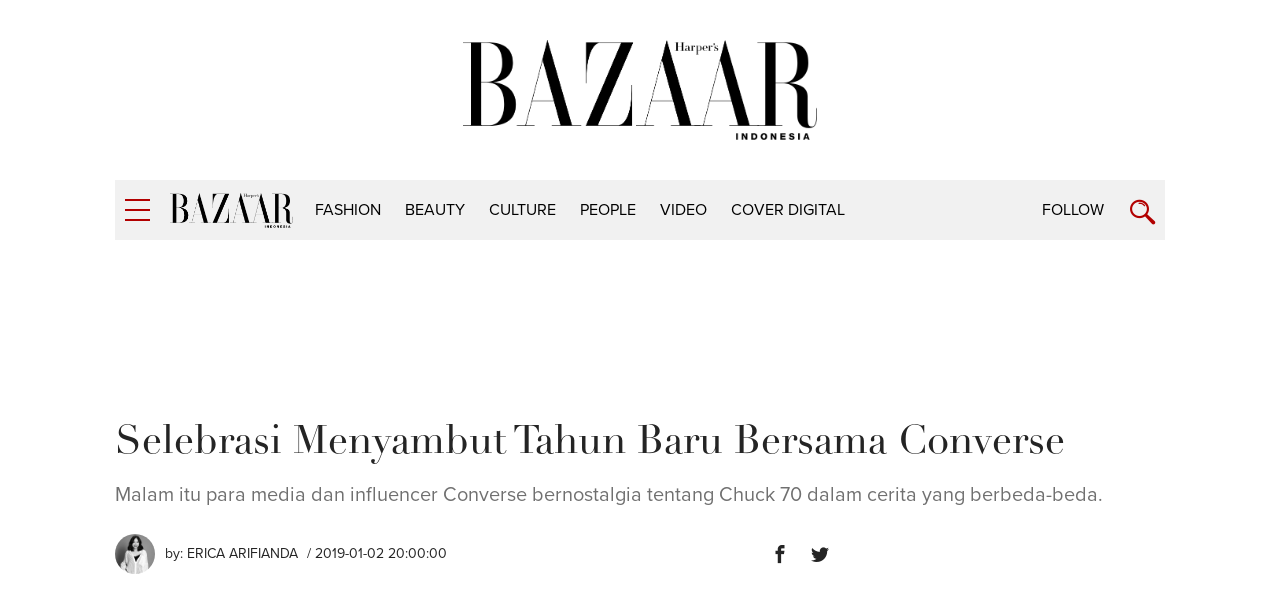

--- FILE ---
content_type: text/html; charset=UTF-8
request_url: https://harpersbazaar.co.id/articles/read/1/2019/6263/selebrasi-menyambut-tahun-baru-bersama-converse
body_size: 9559
content:
<!DOCTYPE html>
<html lang="en">
    <head itemscope itemtype="https://schema.org/WebSite">
		<script type="e57e73df766cb7f116a34a2e-text/javascript">
		    window.dataLayer = window.dataLayer || [];
		    window.dataLayer.push({
              'event' : 'article_page',
		      'author' : 'Erica Arifianda',
              'title' : 'Selebrasi Menyambut Tahun Baru Bersama Converse',
              'content_id':'6263',
		      'channel' : 'fashion',
			  'publish_date':'2019-01-02 20:00:00',
              'pubyear':'2019',
              'pubmonth':'01',
              'pubdate':'02'
		    });
		</script>
        <script type="e57e73df766cb7f116a34a2e-text/javascript">
        	(function(w,d,s,l,i){w[l]=w[l]||[];w[l].push({'gtm.start':
		  new Date().getTime(),event:'gtm.js'});var f=d.getElementsByTagName(s)[0],
		  j=d.createElement(s),dl=l!='dataLayer'?'&l='+l:'';j.async=true;j.src=
		  'https://www.googletagmanager.com/gtm.js?id='+i+dl;f.parentNode.insertBefore(j,f);
		  })(window,document,'script','dataLayer','GTM-K9B6PWP');
		</script>
		<link href="//securepubads.g.doubleclick.net" rel="dns-prefetch">
		<link href="//tpc.googlesyndication.com" rel="dns-prefetch">
		<link href="//cm.g.doubleclick.net" rel="dns-prefetch">
		<link href="//s0.2mdn.net" rel="dns-prefetch">
		<link href="//harpersbazaar.co.id" rel="dns-prefetch">
		<link href="//connect.facebook.net" rel="preconnect">
		<link href="//code.jquery.com" rel="dns-prefetch">
		<link href="//csi.gstatic.com" rel="dns-prefetch">
		<link href="//hbs.ph.affinity.com" rel="dns-prefetch">
		<link href="//search.spotxchange.com" rel="dns-prefetch">
		<link href="//cdn4-hbs.affinitymatrix.com" rel="dns-prefetch">
		<link href="//twitter.com" rel="dns-prefetch">
		<link href="//img.youtube.com" rel="dns-prefetch">
		<link href="//cdn.spotxcdn.com" rel="dns-prefetch">
		<link href="//sb.scorecardresearch.com" rel="dns-prefetch">
		<link href="//typekit.net" rel="dns-prefetch">
		<link href="//videos.harpersbazaar.co.id" rel="dns-prefetch">
		<link href="//images.harpersbazaar.co.id" rel="dns-prefetch">
        <meta charset="utf-8">
        <meta http-equiv="X-UA-Compatible" content="IE=edge,chrome=1">
        <meta name="viewport" content="width=device-width">
		<script type="e57e73df766cb7f116a34a2e-text/javascript" src="https://xhr.invl.co/magic/33995/auto.js"></script>
        <title itemprop="name">Selebrasi Menyambut Tahun Baru Bersama Converse</title>
        <!--<link rel="dns-prefetch" href="twitter.com">-->
        <meta itemprop="description" name="description" content="Malam itu para media dan influencer Converse bernostalgia tentang Chuck 70 dalam cerita yang berbeda-beda.">
		<meta name="csrf-token" content="gtIk56ZPlO8zRjOWslFXPIbiyu7cM86ikPuiZuKJ" />
        <meta name="author" content="Harper's Bazaar Indonesia">
        <meta name="google-site-verification" content="Dkk0y7kvHcIL3Ba3asEVR3VaAOWOXR_b4Q_r-deT_os" />
			
			
			<meta name='impact-site-verification' value='d08934d7-119a-4f29-8382-69fc6e53bb06'>

		<meta name="robots" content="index,follow"/>
		<meta name="googlebot-news" content="index,follow"/>
		<meta name="googlebot" content="index,follow"/>

		<link rel="amphtml" href="https://harpersbazaar.co.id/amp/articles/read/1/2019/6263/selebrasi-menyambut-tahun-baru-bersama-converse">
		<link rel="canonical" href="https://harpersbazaar.co.id/articles/read/1/2019/6263/selebrasi-menyambut-tahun-baru-bersama-converse" itemprop="url"/>
        <meta name="robots" content="max-image-preview:large">
		<link rel="shortcut icon" href="https://harpersbazaar.co.id/assets/images/favicon.ico">
		<!-- facebook -->
		<meta property="og:url" content="https://harpersbazaar.co.id/articles/read/1/2019/6263/selebrasi-menyambut-tahun-baru-bersama-converse" />
		<meta property="og:site_name" content="harpersbazaar.co.id" />
		<meta property="og:title" content="Selebrasi Menyambut Tahun Baru Bersama Converse" />
		<meta property="og:description" content="Malam itu para media dan influencer Converse bernostalgia tentang Chuck 70 dalam cerita yang berbeda-beda." />
		<meta property="og:image" content="https://images.harpersbazaar.co.id/unsafe/0x0/smart/media/Web-Teaser_22_20190102183942RPCrT6.jpg" />
		<!-- /facebook -->
		<!-- twitter -->
		<meta name="twitter:card" content="summary_large_image" />
		<meta name="twitter:site" content="@bazaarindonesia" />
		<meta name="twitter:creator" content="@bazaarindonesia">
		<meta name="twitter:title" content="Selebrasi Menyambut Tahun Baru Bersama Converse" />
		<meta name="twitter:description" content="Malam itu para media dan influencer Converse bernostalgia tentang Chuck 70 dalam cerita yang berbeda-beda." />
		<meta name="twitter:image" content="https://images.harpersbazaar.co.id/unsafe/0x0/smart/media/Web-Teaser_22_20190102183942RPCrT6.jpg" />
		<meta name="twitter:domain" content="https://harpersbazaar.co.id" />
		<!-- /twitter -->
		<link rel="shortcut icon" href="https://harpersbazaar.co.id/assets/images/favicon.ico">
		<link rel="stylesheet" href="https://use.typekit.net/dwh4nwv.css">
        <link rel="stylesheet" href="https://harpersbazaar.co.id/assets/css/style-bazaar.css" type="text/css">
        <style type="text/css">
		  .feed-with-ads .col-left{ position: relative; display: block; float: left;}
		  .feed-with-ads .col-right{ position: relative; display: block; float: left;}
		  .feed-with-ads { display: inline-block;}
		</style>
        <!-- HTML5 shim and Respond.js for IE8 support of HTML5 elements and media queries -->
        <!-- WARNING: Respond.js doesn't work if you view the page via file:// -->
        <!--[if lt IE 9]>
        <script src="https://oss.maxcdn.com/html5shiv/3.7.3/html5shiv.min.js"></script>
        <script src="https://oss.maxcdn.com/respond/1.4.2/respond.min.js"></script>
        <![endif]-->
		<script src="https://harpersbazaar.co.id/assets/js/jquery-1.12.0.min.js" type="e57e73df766cb7f116a34a2e-text/javascript"></script>
		<script type="application/ld+json">
{
    "@context" : "https://schema.org",
    "@type" : "Organization",
    "name" : "harper's bazaar indonesia",
    "url" : "https://harpersbazaar.co.id",
    "logo": "https://harpersbazaar.co.id/assets/images/logo-bazaar.png",
    "sameAs" : [
    "https://www.facebook.com/HarpersBazaarIndonesia",
    "https://twitter.com/bazaarindonesia",
    "https://www.instagram.com/bazaarindonesia"
    ]
}
</script>
<script async="async" src="https://securepubads.g.doubleclick.net/tag/js/gpt.js" type="e57e73df766cb7f116a34a2e-text/javascript"></script>
<script type="e57e73df766cb7f116a34a2e-text/javascript">
	var gptadslots = [];
	window.googletag = window.googletag || {cmd: []};
	var mapping_billboard,mapping_skyscraper,mapping_mr,mapping_multibanner,mapping_sticky,mapping_megabillboard;
</script>
<script src="https://harpersbazaar.co.id/assets/js/prebid.js" type="e57e73df766cb7f116a34a2e-text/javascript"></script>
<script type="e57e73df766cb7f116a34a2e-text/javascript">
googletag.cmd.push(function() {
	
	mapping_billboard = googletag.sizeMapping()
							.addSize([1024, 0], [[970,250],[728, 90]])
							.addSize([800, 0], [[728, 90]])
							.addSize([0, 0], [[320, 100]])
							.build();

	mapping_skyscraper = googletag.sizeMapping()
							.addSize([1024, 0], [[120, 600]])
							.addSize([800, 0], [[120, 600]])
							.addSize([0, 0], [])
							.build();

	mapping_mr = googletag.sizeMapping()
							.addSize([1024, 0], [[300, 250]])
							.addSize([800, 0], [[300, 250]])
							//.addSize([0, 0], [[320, 50]])
							.build();                        

	mapping_multibanner = googletag.sizeMapping()
							.addSize([1024, 0], [[728, 90]])
							.addSize([800, 0], [[728, 90]])
							.addSize([0, 0], [[300, 250],[336, 280], [320, 100]])
							.build();  

	mapping_sticky = googletag.sizeMapping()
							.addSize([1024, 0], [])
							.addSize([800, 0], [])
							.addSize([0, 0], [[320, 50]])
							.build();   
	mapping_megabillboard = googletag.sizeMapping()
							.addSize([1024, 0], [])
							.addSize([800, 0], [])
							.addSize([0, 0], [[1,1]])
							.build(); 

	googletag.defineSlot('/59447564/harpersbazaar.co.id', [[728,90]], 'div-gpt-ad-billboard')
			.setTargeting('pos', ['Billboard'])
			.defineSizeMapping(mapping_billboard)
			.addService(googletag.pubads());

	googletag.defineSlot('/59447564/harpersbazaar.co.id', [[120,600]], 'div-gpt-ad-skyscraper_left')
			.setTargeting('pos', ['Skyscraper_Left'])
			.defineSizeMapping(mapping_skyscraper)
			.addService(googletag.pubads());

	googletag.defineSlot('/59447564/harpersbazaar.co.id', [[120,600]], 'div-gpt-ad-skyscraper_right')
			.setTargeting('pos', ['Skyscraper_Right'])
			.defineSizeMapping(mapping_skyscraper)
			.addService(googletag.pubads());

	googletag.defineSlot('/59447564/harpersbazaar.co.id', [[300,250]], 'div-gpt-ad-mr1')
			.setTargeting('pos', ['MR1'])
			.defineSizeMapping(mapping_mr)
			.addService(googletag.pubads());

	googletag.defineSlot('/59447564/harpersbazaar.co.id', [[300,250]], 'div-gpt-ad-mr2')
			.setTargeting('pos', ['MR2'])
			.defineSizeMapping(mapping_mr)
			.addService(googletag.pubads());

	googletag.defineSlot('/59447564/harpersbazaar.co.id', [[300,250]], 'div-gpt-ad-multibanner1')
			.setTargeting('pos', ['Multi_Banner1'])
			.defineSizeMapping(mapping_multibanner)
			.addService(googletag.pubads());

	googletag.defineSlot('/59447564/harpersbazaar.co.id', [[300,250]], 'div-gpt-ad-multibanner2')
			.setTargeting('pos', ['Multi_Banner2'])
			.defineSizeMapping(mapping_multibanner)
			.addService(googletag.pubads());

	googletag.defineSlot('/59447564/harpersbazaar.co.id', [[320,50]], 'div-gpt-ad-sticky')
			.setTargeting('pos', ['Sticky'])
			.defineSizeMapping(mapping_sticky)
			.addService(googletag.pubads());
	googletag.defineSlot('/59447564/harpersbazaar.co.id', [[1,1]], 'div-gpt-ad-mega_billboard')
			.setTargeting('pos', ['mega_billboard'])
			.defineSizeMapping(mapping_megabillboard)
			.addService(googletag.pubads());
	googletag.defineSlot('/59447564/harpersbazaar.co.id', [[1,1]], 'div-gpt-ad-video_sticky')
			.setTargeting('pos', ['video_sticky'])
			.addService(googletag.pubads());
	googletag.defineSlot('/59447564/harpersbazaar.co.id', [[1,1]], 'div-gpt-ad-video_inarticle')
			.setTargeting('pos', ['video_Inarticle'])
			.addService(googletag.pubads());

	var SECOND = 30;
		googletag.pubads().addEventListener('impressionViewable',function(event) {
			var slot=event.slot;
			if(slot.getTargeting('refresh').indexOf('true')>-1) {
			setTimeout(function() {
				googletag.pubads().refresh([slot]);
			}, SECOND*1000);
			}
		});
	googletag.pubads().enableSingleRequest();
	googletag.pubads().collapseEmptyDivs();
	googletag.enableServices();
});  
</script>
<script type="e57e73df766cb7f116a34a2e-text/javascript">
	function closeAds(){
		document.getElementById("footer_sticky").style.display = "none";
	}
</script>

<style type="text/css">
.logo-socmed{display: inline-block;} 
.logo-socmed a img{width: 80px; height: auto; margin: auto;} 

.logo-socmed a {
    display: flex;
    
    float: left;
    height: 50px;
    margin: 0 5px;
    text-align: center;
  }
.footer_sticky{
	margin:0 auto;
	position:fixed;
	bottom:0px;
	width:100%;
	background: rgb(232,232,232, 0.8);
	text-align:center;
	height: auto;
	z-index: 9999;
	left:0;
	display:block;
}
.footer_sticky_inside{
	margin: 0 auto;
	background: none;
	z-index: 9999;
	display:block;
	position:relative;
}
.close_button{
	display: inline-block;
	color: white !important;
	cursor:pointer; 
	position: absolute; 
	background: #2E64FE; 
	font-size: 8pt;
	padding: 0px 6px 0px 6px;
	height: 20px;
	right: 0;
	z-index: 9999;
	top:-20px;
}      
</style>
		<!-- START RICH SNIPPETS FOR ARTICLES -->
	    <script type="application/ld+json">
	    {
	        "@context": "http://schema.org",
	        "@type": "NewsArticle",
	        "mainEntityOfPage": "http://harpersbazaar.co.id/articles/read/1/2019/6263/selebrasi-menyambut-tahun-baru-bersama-converse",
	        "headline": "Selebrasi Menyambut Tahun Baru Bersama Converse",
	        "image": {
	            "@type": "ImageObject",
	            "url": "https://images.harpersbazaar.co.id/unsafe/0x0/smart/media/Web-Teaser_22_20190102183942RPCrT6.jpg",
	            "height": 750,
	            "width": 500
	        },
	        "datePublished": "2019-01-02 20:00:00",
	        "dateModified": "2019-01-02 20:00:00",
	        "author": {
	            "@type": "Person",
	            "name": "Erica Arifianda"
	        },
	        "publisher": {
	            "@type": "Organization",
	            "name": "harpersbazaar.co.id",
	            "logo": {
	                "@type": "ImageObject",
	                "url": "https://harpersbazaar.co.id/assets/images/logo-bazaar.png",
	                "width": 350,
	                "height": 100
	            }
	        },
	        "description": "Malam itu para media dan influencer Converse bernostalgia tentang Chuck 70 dalam cerita yang berbeda-beda."
	    }
	    </script>
	    <!-- END RICH SNIPPETS FOR ARTICLES -->

	    <!-- START BREADCRUMBS -->
	    <script type="application/ld+json">
	    {
	        "@context": "http://schema.org",
	        "@type": "BreadcrumbList",
	        "itemListElement": [{
	            "@type": "ListItem",
	            "position": 1,
	            "item": {
	                "@id": "https://harpersbazaar.co.id",
	                "name": "harpersbazaar.co.id"
	            }
	        },{
	            "@type": "ListItem",
	            "position": 2,
	            "item": {
	                "@id": "https://harpersbazaar.co.id/channel/display/2/fashion",
	                "name": "fashion"
	            }
	        }]
	    }
	    </script>
	    <!-- END BREADCRUMBS -->
    </head>
	<script type="e57e73df766cb7f116a34a2e-text/javascript">
	function fb_share(e,o){return u=o,t=e,window.open("http://www.facebook.com/sharer.php?u="+encodeURIComponent(u)+"&t="+encodeURIComponent(t),"sharer","toolbar=0,status=0,width=626,height=436"),!1}function tweet_share(t){return u=t,window.open("https://twitter.com/intent/tweet?text="+encodeURIComponent(u),"sharer","toolbar=0,status=0,width=626,height=436"),!1}function plus_share(t){return u=t,window.open("https://plus.google.com/share?url="+encodeURIComponent(u),"sharer","toolbar=0,status=0,width=626,height=436"),!1}
	</script>
<body>
	<noscript><iframe src="https://www.googletagmanager.com/ns.html?id=GTM-K9B6PWP"
  height="0" width="0" style="display:none;visibility:hidden"></iframe></noscript>
  	    <!-- navpanel -->
<nav class="nav -panel">
    <a href="#" class="nav-button -menu js-menu" title="Menu">
        <span class="icon icon-bar">
            <i></i>
        </span>
    </a>
    <ul class="nav-wrap">
                <li class="nav-item" itemprop="name">
            <a itemprop="url" href="https://harpersbazaar.co.id/channel/display/2/fashion" class="nav-link">fashion</a>
        </li>
                <li class="nav-item" itemprop="name">
            <a itemprop="url" href="https://harpersbazaar.co.id/channel/display/3/beauty" class="nav-link">beauty</a>
        </li>
                <li class="nav-item" itemprop="name">
            <a itemprop="url" href="https://harpersbazaar.co.id/channel/display/4/culture" class="nav-link">culture</a>
        </li>
                <li class="nav-item" itemprop="name">
            <a itemprop="url" href="https://harpersbazaar.co.id/channel/display/5/people" class="nav-link">people</a>
        </li>
                <li class="nav-item" itemprop="name">
            <a itemprop="url" href="https://harpersbazaar.co.id/channel/display/99/video" class="nav-link">video</a>
        </li>
                <li class="nav-item" itemprop="name">
            <a itemprop="url" href="https://harpersbazaar.co.id/cover-digital" class="nav-link">COVER DIGITAL</a>
        </li>
        
        <li class="nav-item">
            <a href="#" class="nav-link">Follow</a>
            <a href="#" class="nav-arrow js-arrow"><span></span></a>
            <ul class="nav-submenu">
                <li class="nav-subitem"><a target="_blank" href="https://www.facebook.com/HarpersBazaarIndonesia" class="nav-link -sub">Facebook</a></li>
                <li class="nav-subitem"><a target="_blank" href="https://twitter.com/bazaarindonesia" class="nav-link -sub">Twitter</a></li>
                <li class="nav-subitem"><a target="_blank" href=" https://www.instagram.com/bazaarindonesia" class="nav-link -sub">Instagram</a></li>
                <li class="nav-subitem"><a target="_blank" href="https://www.youtube.com/bazaarindonesia" class="nav-link -sub">Youtube</a></li>
            </ul>
        </li>
        <li class="nav-item">
            <a href="https://harpersbazaar.co.id/articles/read/01/2016/14009/privacy-policy" class="nav-link">Privacy Policy</a>
        </li>
    </ul>
</nav>
    <!-- searchpanel -->
	<div class="search-panel">
		<div class="search-wrap container col-flex">
			<a href="#" class="nav-button -menu js-search-close" title="Close">
				<span class="icon icon-bar -active">
					<i></i>
				</span>
			</a>
			<form action="https://harpersbazaar.co.id/search" class="search-form">
				<input type="text" placeholder="Search" class="search-input" name="teks">
				<input type="submit" name="submit" class="search-submit">
				<span class="search-info">Type Keyword(s) to Search</span>
			</form>
		</div>
    </div>

    <!-- logo big -->
	<div class="logo-block col-flex">
		<div class="logo-block-img">
			<a href="https://harpersbazaar.co.id"><img src="https://harpersbazaar.co.id/assets/images/logo-bazaar.png" width="123px" height="35px" alt="Harper's BAZAAR Indonesia"></a>
		</div>
    </div>

    <!-- header -->
<header class="header">
    <div class="header-bar">
        <div class="header-wrap container col-flex">
            <div class="header-menu">
                <a href="#" class="nav-button -menu js-menu" title="Menu">
                    <span class="icon icon-bar">
                        <i></i>
                    </span>
                </a>
            </div>
            <div class="header-logo">
                <div class="logo">
                    <a href="https://harpersbazaar.co.id">
                        <img width="123px" height="35px" itemprop="image" src="https://harpersbazaar.co.id/assets/images/logo-bazaar-small.png" alt="Harper's BAZAAR Indonesia" fetchPriority="high">
                    </a>
                </div>
            </div>

            <div class="header-nav col-flex">
                <nav class="nav -bar">
                    <ul class="nav-wrap col-flex">
                                                <li class="nav-item" itemprop="name"><a itemprop="url" href="https://harpersbazaar.co.id/channel/display/2/fashion" class="nav-link">fashion</a></li>
                                                <li class="nav-item" itemprop="name"><a itemprop="url" href="https://harpersbazaar.co.id/channel/display/3/beauty" class="nav-link">beauty</a></li>
                                                <li class="nav-item" itemprop="name"><a itemprop="url" href="https://harpersbazaar.co.id/channel/display/4/culture" class="nav-link">culture</a></li>
                                                <li class="nav-item" itemprop="name"><a itemprop="url" href="https://harpersbazaar.co.id/channel/display/5/people" class="nav-link">people</a></li>
                                                <li class="nav-item" itemprop="name"><a itemprop="url" href="https://harpersbazaar.co.id/channel/display/99/video" class="nav-link">video</a></li>
                                                <li class="nav-item" itemprop="name"><a itemprop="url" href="https://harpersbazaar.co.id/cover-digital" class="nav-link">COVER DIGITAL</a></li>
                    </ul>
                </nav>
            </div>
            <div class="header-search">
                <div class="nav-follow">
                    <a href="#" class="nav-link js-follow">Follow</a>
                </div>
                <a href="https://harpersbazaar.co.id/search" class="nav-button -search js-search" title="Search">
                    <span class="icon icon-search"></span>
                </a>
            </div>
        </div>
    </div>
    <div class="social-bar">
        <div class="social-bar-wrap container col-flex">
            <div class="social-item">
                <a target="_blank" href="https://www.facebook.com/HarpersBazaarIndonesia" class="social-link -facebook">
                    <span class="icon icon-facebook"></span>
                </a>
            </div>
            <div class="social-item">
                <a target="_blank" href="https://twitter.com/bazaarindonesia" class="social-link -twitter">
                <svg version="1.1" xmlns="http://www.w3.org/2000/svg" width="20" height="" viewBox="0 0 1024 1024">
<path fill="#b20000" d="M778.411 96h141.141l-308.352 352.427 362.752 479.573h-284.032l-222.464-290.859-254.549 290.859h-141.227l329.813-376.96-347.989-455.040h291.243l201.088 265.856zM728.875 843.52h78.208l-504.832-667.477h-83.925z"></path>
</svg>
                </a>
            </div>
            <div class="social-item">
                <a target="_blank" href=" https://www.instagram.com/bazaarindonesia" class="social-link -instagram">
                    <span class="icon icon-instagram"></span>
                </a>
            </div>
            <div class="social-item">
                <a target="_blank" href="https://www.youtube.com/bazaarindonesia" class="social-link -youtube">
                    <span class="icon icon-youtube"></span>
                </a>
            </div>
        </div>
    </div>
</header>
<div class="header-holder"></div>

    <!-- ads skin -->
    	<div class="root">
		
<div class="col-fluid">
    <div class="container clearfix">
        <!-- ads top -->
        <div class="ads-top">
            <center>
<div id='div-gpt-ad-billboard' style="text-align: center;min-width:300px;min-height: 90px;">
    <script type="e57e73df766cb7f116a34a2e-text/javascript">
        googletag.cmd.push(function() { googletag.display('div-gpt-ad-billboard'); });
    </script>
</div>
</center>        </div>

        <section class="content-header">
            <h1 class="content-title">Selebrasi Menyambut Tahun Baru Bersama Converse</h1>
            <p class="content-lead">Malam itu para media dan influencer Converse bernostalgia tentang Chuck 70 dalam cerita yang berbeda-beda.</p>
        </section>

        <article class="content-with-ads feed-with-ads" itemprop="articleBody">
            <div class="col-left">
                <div class="content-main ">
                    <div class="content-info col-flex">
                        <div class="content-author-img">
                            <img src="https://images.harpersbazaar.co.id/unsafe/200x200/smart/media/Erica_Arifianda.jpg" alt="Erica Arifianda" height="200px" width="200px">
                        </div>
                        <div class="content-author">
                            <div class="content-author-name">by: <a href="https://harpersbazaar.co.id/author/22/erica-arifianda">Erica Arifianda</a></div>
                            <div class="content-date"> / 2019-01-02 20:00:00</div>
                        </div>
                        <div class="content-social col-flex">

                            <div class="social-item">
                                <a href="javascript:void(0)" class="social-link -facebook" onclick="if (!window.__cfRLUnblockHandlers) return false; fb_share('Selebrasi Menyambut Tahun Baru Bersama Converse', 'https://harpersbazaar.co.id/articles/read/1/2019/6263/selebrasi-menyambut-tahun-baru-bersama-converse')" data-cf-modified-e57e73df766cb7f116a34a2e-="">
                                    <span class="icon icon-facebook"></span>
                                </a>
                            </div>
                            <div class="social-item">
                                <a href="javascript:void(0)" class="social-link -twitter" onclick="if (!window.__cfRLUnblockHandlers) return false; tweet_share('Selebrasi Menyambut Tahun Baru Bersama Converse\nhttps://harpersbazaar.co.id/articles/read/1/2019/6263/selebrasi-menyambut-tahun-baru-bersama-converse')" data-cf-modified-e57e73df766cb7f116a34a2e-="">
                                    <span class="icon icon-twitter"></span>
                                </a>
                            </div>
                        </div>
                    </div>

                    <!-- cover image -->
                                        <div class="content-photo-main">
                        <div class="photo-main">
                            <div class="photo-img">
                                <img id="lazy" data-src="https://images.harpersbazaar.co.id/unsafe/0x0/smart/media/Web-Teaser_22_20190102183942RPCrT6.jpg" alt="Selebrasi Menyambut Tahun Baru Bersama Converse" height="1280" width="649" fetchPriority="high">
                            </div>
                            <div class="photo-credit"></div>
                        </div>
                    </div>
                                        <!-- // -->

                    <div class="content-body" id="bodyWrap">
                        <p>Persis sebelum 2018 berakhir, <i>Bazaar</i> diundang oleh Converse Indonesia untuk menghadiri acara <i>Intimate Dinner </i>di Tugu Kunstkring Paleis. Selain media, beberapa <i>influencer</i> yang akrab dengan Converse juga hadir, mereka di antaranya The Overtunes, Aur&eacute;lie, dan Reality Club.</p><div class="ads-belt" data-title="Advertisement - Continue Reading Below"><div id="div-gpt-ad-multibanner1"><script type="e57e73df766cb7f116a34a2e-text/javascript">googletag.cmd.push(function() { googletag.display("div-gpt-ad-multibanner1"); });</script></div></div><p>
                        </p><div class="photo-body">
                        <div class="photo-img">
                            <img id="lazy" data-src="https://images.harpersbazaar.co.id/unsafe/trim/0x0/smart/media/7ezyVh_LRM_EXPORT_123292194016187_20181221_112811740.jpeg" alt="">
                        </div>
                        </div>
                        <p>
                        </p><div class="photo-body">
                        <div class="photo-img">
                            <img id="lazy" data-src="https://images.harpersbazaar.co.id/unsafe/trim/0x0/smart/media/rW36ho_LRM_EXPORT_122917721190016_20181221_112102316.jpeg" alt="">
                        </div>
                        </div>
                        <div class="ads-belt" data-title="Advertisement - Continue Reading Below"><div id="div-gpt-ad-multibanner2"><script type="e57e73df766cb7f116a34a2e-text/javascript">googletag.cmd.push(function() { googletag.display("div-gpt-ad-multibanner2"); });</script></div></div><p>
                        </p><div class="photo-body">
                        <div class="photo-img">
                            <img id="lazy" data-src="https://images.harpersbazaar.co.id/unsafe/trim/0x0/smart/media/TSWN8A_LRM_EXPORT_122909147938092_20181221_112053743.jpeg" alt="">
                        </div>
                        </div>
                        <p><br></p><p>Siapa yang tidak mengenal Converse? <i>Brand</i> asal Amerika Serikat ini memang sudah ada sejak tahun 1908. Namun sepatu basket tipe Chuck begitu populer di tahun '70-an, diikuti dengan kolaborasi-kolaborasi yang dilakukan hingga sekarang.&nbsp;</p><p>
                        </p><div class="photo-body">
                        <div class="photo-img">
                            <img id="lazy" data-src="https://images.harpersbazaar.co.id/unsafe/trim/0x0/smart/media/MHbF6G_IMG_7773.jpg" alt="">
                        </div>
                        </div>
                        
                        <div class="photo-body">
                        <div class="photo-img">
                            <img id="lazy" data-src="https://images.harpersbazaar.co.id/unsafe/trim/0x0/smart/media/1JfBjY_IMG_7775.jpg" alt="">
                        </div>
                        </div>
                        <p><br></p><p>Maka tak heran bila Converse dengan mudah dilihat di berbagai perhelatan, digunakan oleh siapa saja (pria, wanita, tua, muda), dan diaplikasikan kapan saja. Setuju?</p><p>Lewat pernyataan di atas maka <i>All The Stories are True</i> dijadikan sebagai tajuk besar pada acara yang dibawakan oleh Nia Elvira tersebut.</p><p>
                        </p><div class="photo-body">
                        <div class="photo-img">
                            <img id="lazy" data-src="https://images.harpersbazaar.co.id/unsafe/trim/0x0/smart/media/kAX3Bu_LRM_EXPORT_123094173150334_20181221_112358768.jpeg" alt="">
                        </div>
                        </div>
                        <br><p>Suasananya berlangsung kasual namun tetap penuh intimasi. Khusus bagi para penggemar Chuck 70, Anda tentu memiliki memori yang tak terlupakan. Misalnya, cerita tentang Converse pertama Anda yang menemani masa-masa di sekolah. Bagaimana giatnya menabung untuk mendapatkan Converse pertama Anda. Atau kisah lucu tentang Converse lainnya yang nyatanya telah menemani kita sejak 100 tahun terakhir.</p><p>Apalagi kini, sepatu <i>sneakers</i> sejenis Converse sudah tidak lagi harus dikaitkan dengan gaya kasual atau <i>rebel</i>. Anda dapat melakukan beragam padu padan apa saja sesuai dengan karakter, dan jika perlu melakukan eksperimen gaya baru yang kontras!</p><p>Seperti yang dilakukan<i> Editor-in-Chief Harper's Bazaar Indonesia</i>, Ria Lirungan, di halaman <i>editor's letter</i> edisi Januari 2019 ini. Ia memadukan busana rancangan Biyan yang elegan bersama dengan sepatu Converse berwarna putih.</p><p>Bicara tentang padu padan antara Converse dan fashion, malam itu Rama Dauhan dan Shantica Warman (<i>Editor-in-Chief Her World Indonesia</i>) membocorkan tren busana untuk tahun 2019. Untuk wanita misalnya, tidak ada batasan gender dalam berpakaian. Anda dapat mengenakan celana tanpa harus meninggalkan sisi feminin.&nbsp;</p><p>
                        </p><div class="photo-body">
                        <div class="photo-img">
                            <img id="lazy" data-src="https://images.harpersbazaar.co.id/unsafe/trim/0x0/smart/media/peH1Fu_LRM_EXPORT_123299582922111_20181221_112819129.jpeg" alt="">
                        </div>
                        </div>
                        <p><br></p><p>Di tempat yang sama, Fathia Izzati dari <i>band</i> Reality Club juga diberi saran untuk menonjolkan area kaki dengan sering mengenakan rok atau celana pendek untuk memberi kesan tinggi pada tubuh <i>petite</i>-nya.&nbsp;</p><p>
                        </p><div class="photo-body">
                        <div class="photo-img">
                            <img id="lazy" data-src="https://images.harpersbazaar.co.id/unsafe/trim/0x0/smart/media/l12oXy_LRM_EXPORT_122938302771402_20181221_112122897.jpeg" alt="">
                        </div>
                        </div>
                        <br><p>Sedangkan Rama lebih memberi pesan kepada pria untuk mencoba padanan rapi dengan sepatu Converse, misalnya cari opsi celana selain denim.</p><p>Malam pun berakhir dengan penuh kehangatan, apalagi khusus di tempat itu, Converse menyediakan sudut spesial untuk para undangan dapat membuat personalisasi pada sepatu mereka. Benar-benar sebuah persiapan yang istimewa dalam mengakhiri tahun sekaligus menyambut tahun yang baru.</p><p>
                        </p><div class="photo-body">
                        <div class="photo-img">
                            <img id="lazy" data-src="https://images.harpersbazaar.co.id/unsafe/trim/0x0/smart/media/LF9Xha_LRM_EXPORT_123044659177408_20181221_112309253.jpeg" alt="">
                        </div>
                        </div>
                        <br><p><br></p><p>(<i>Layout</i>: Tevia Andri; Foto: Courtesy of Converse Indonesia, Dok. Bazaar)</p><p></p>

                        <span id="pollPos"></span>
                    </div>

                        <div id='div-gpt-ad-video_inarticle' style="text-align: center;">
                          <script type="e57e73df766cb7f116a34a2e-text/javascript">
                            googletag.cmd.push(function() { googletag.display('div-gpt-ad-video_inarticle'); });
                          </script>
                        </div>

                    <br>

                                        <div class="content-tag">
                        <ul class="tag col-flex">
                            <li class="tag-item"><span class="tag-subtitle">Tag:</span></li>
                                                        <li class="tag-item"><a href="https://harpersbazaar.co.id/tag?tag=Sepatu" class="tag-link">Sepatu</a></li>
                                                        <li class="tag-item"><a href="https://harpersbazaar.co.id/tag?tag= Converse" class="tag-link"> Converse</a></li>
                                                    </ul>
                    </div>
                    
                    <div class="content-social -bottom col-flex">
                        <div class="social-item"><span class="social-subtitle">Share:</span></div>
                        <div class="social-item">
                            <a href="javascript:void(0)" class="social-link -facebook" onclick="if (!window.__cfRLUnblockHandlers) return false; fb_share('Selebrasi Menyambut Tahun Baru Bersama Converse', 'http://harpersbazaar.co.id/articles/read/1/2019/6263/selebrasi-menyambut-tahun-baru-bersama-converse')" data-cf-modified-e57e73df766cb7f116a34a2e-="">
                                <span class="icon icon-facebook"></span>
                            </a>
                        </div>
                        <div class="social-item">
                            <a href="javascript:void(0)" onclick="if (!window.__cfRLUnblockHandlers) return false; tweet_share('Selebrasi Menyambut Tahun Baru Bersama Converse\nhttp://harpersbazaar.co.id/articles/read/1/2019/6263/selebrasi-menyambut-tahun-baru-bersama-converse')" class="social-link -twitter" data-cf-modified-e57e73df766cb7f116a34a2e-="">
                            <span class="icon icon-twitter"></span>
                        </a>
                        </div>
                    </div>
                </div>
            </div>

            <div class="col-right">
                <div class="ads-box js-sticky">
                    <center>
<div id='div-gpt-ad-mr1' style="text-align: center;min-width:300px;min-height:250px;">
  <script type="e57e73df766cb7f116a34a2e-text/javascript">
    googletag.cmd.push(function() { googletag.display('div-gpt-ad-mr1'); });
  </script>
</div>
</center>                </div>
            </div>
        </article>

    </div>
</div>

<div class="col-fluid">
    <div class="container clearfix">
        <h2 class="heading-next"><span>Read Next</span></h2>
        <div class="feed-with-ads feed-more">
            <div class="col-left">
                                <section class="feed feed-2 -more col-flex">
                                        <div class="feed-item">
                        <div class="feed-asset">
                            <a href="https://harpersbazaar.co.id/articles/read/1/2026/24304/gigi-hadid-menjinjing-tas-miu-miu-patchwork-kulit-untuk-sempurnakan-setiap-tampilan" class="feed-link">
                                <img id="lazy" data-src="https://images.harpersbazaar.co.id/unsafe/300x300/smart/media/body_8937ba1f749b4357ad121f7a860b99fd.jpeg" alt="Gigi Hadid Menjinjing Tas Miu Miu Patchwork Kulit untuk Sempurnakan Setiap Tampilan" height="300" width="300">
                            </a>
                        </div>
                        <div class="feed-box">
                            <h3 class="feed-title"><a href="https://harpersbazaar.co.id/articles/read/1/2026/24304/gigi-hadid-menjinjing-tas-miu-miu-patchwork-kulit-untuk-sempurnakan-setiap-tampilan" class="feed-link">Gigi Hadid Menjinjing Tas Miu Miu Patchwork Kulit untuk Sempurnakan Setiap Tampilan</a></h3>
                            <span class="feed-author">by: <a href="https://harpersbazaar.co.id/author/1007/bazaar-us">BAZAAR US</a></span>
                        </div>
                    </div>
                                        <div class="feed-item">
                        <div class="feed-asset">
                            <a href="https://harpersbazaar.co.id/articles/read/1/2026/24303/bella-hadid-padukan-sweter-valentino-dengan-tas-tabby-cokelat" class="feed-link">
                                <img id="lazy" data-src="https://images.harpersbazaar.co.id/unsafe/300x300/smart/media/body_d8442075a32e475a9d5a22d9344938eb.jpeg" alt="Bella Hadid Padukan Sweter Valentino dengan Tas Tabby Cokelat" height="300" width="300">
                            </a>
                        </div>
                        <div class="feed-box">
                            <h3 class="feed-title"><a href="https://harpersbazaar.co.id/articles/read/1/2026/24303/bella-hadid-padukan-sweter-valentino-dengan-tas-tabby-cokelat" class="feed-link">Bella Hadid Padukan Sweter Valentino dengan Tas Tabby Cokelat</a></h3>
                            <span class="feed-author">by: <a href="https://harpersbazaar.co.id/author/1007/bazaar-us">BAZAAR US</a></span>
                        </div>
                    </div>
                                    </section>
                            </div>
            <div class="col-right">
                <div class="ads-box js-sticky">
                    <center>
<div id='div-gpt-ad-mr2' style="text-align: center;min-width:300px;min-height:250px;">
  <script type="e57e73df766cb7f116a34a2e-text/javascript">
    googletag.cmd.push(function() { googletag.display('div-gpt-ad-mr2'); });
  </script>
</div>
</center>                </div>
            </div>
        </div>

        <h2 class="heading-more"><span>More From</span>fashion</h2>
        <section class="feed feed-4 col-flex">
            
                        <div class="feed-item">
                <div class="feed-asset">
                    <a href="https://harpersbazaar.co.id/articles/read/1/2026/24304/gigi-hadid-menjinjing-tas-miu-miu-patchwork-kulit-untuk-sempurnakan-setiap-tampilan" class="feed-link">
                        <img id="lazy" data-src="https://images.harpersbazaar.co.id/unsafe/300x300/smart/media/body_8937ba1f749b4357ad121f7a860b99fd.jpeg" alt="Gigi Hadid Menjinjing Tas Miu Miu Patchwork Kulit untuk Sempurnakan Setiap Tampilan" height="300" width="300">
                    </a>
                </div>
                <div class="feed-box">
                    <h3 class="feed-title"><a href="https://harpersbazaar.co.id/articles/read/1/2026/24304/gigi-hadid-menjinjing-tas-miu-miu-patchwork-kulit-untuk-sempurnakan-setiap-tampilan" class="feed-link">Gigi Hadid Menjinjing Tas Miu Miu Patchwork Kulit untuk Sempurnakan Setiap Tampilan</a></h3>
                    <span class="feed-author">by: <a href="https://harpersbazaar.co.id/author/1007/bazaar-us">BAZAAR US</a></span>
                </div>
            </div>
                        <div class="feed-item">
                <div class="feed-asset">
                    <a href="https://harpersbazaar.co.id/articles/read/1/2026/24303/bella-hadid-padukan-sweter-valentino-dengan-tas-tabby-cokelat" class="feed-link">
                        <img id="lazy" data-src="https://images.harpersbazaar.co.id/unsafe/300x300/smart/media/body_d8442075a32e475a9d5a22d9344938eb.jpeg" alt="Bella Hadid Padukan Sweter Valentino dengan Tas Tabby Cokelat" height="300" width="300">
                    </a>
                </div>
                <div class="feed-box">
                    <h3 class="feed-title"><a href="https://harpersbazaar.co.id/articles/read/1/2026/24303/bella-hadid-padukan-sweter-valentino-dengan-tas-tabby-cokelat" class="feed-link">Bella Hadid Padukan Sweter Valentino dengan Tas Tabby Cokelat</a></h3>
                    <span class="feed-author">by: <a href="https://harpersbazaar.co.id/author/1007/bazaar-us">BAZAAR US</a></span>
                </div>
            </div>
                        <div class="feed-item">
                <div class="feed-asset">
                    <a href="https://harpersbazaar.co.id/articles/read/1/2026/24298/semua-penampilan-after-party-dari-golden-globes-2026" class="feed-link">
                        <img id="lazy" data-src="https://images.harpersbazaar.co.id/unsafe/300x300/smart/media/body_bfcfaa3f249b43d9bee225c98a477b18.jpeg" alt="Semua Penampilan After-Party dari Golden Globes 2026" height="300" width="300">
                    </a>
                </div>
                <div class="feed-box">
                    <h3 class="feed-title"><a href="https://harpersbazaar.co.id/articles/read/1/2026/24298/semua-penampilan-after-party-dari-golden-globes-2026" class="feed-link">Semua Penampilan After-Party dari Golden Globes 2026</a></h3>
                    <span class="feed-author">by: <a href="https://harpersbazaar.co.id/author/1007/bazaar-us">BAZAAR US</a></span>
                </div>
            </div>
                        <div class="feed-item">
                <div class="feed-asset">
                    <a href="https://harpersbazaar.co.id/articles/read/1/2026/24294/jennifer-lopez-dan-timnya-ungkap-alasan-di-balik-pilihan-gaun-transparan-ikonis-di-golden-globes" class="feed-link">
                        <img id="lazy" data-src="https://images.harpersbazaar.co.id/unsafe/300x300/smart/media/body_033488583cc1465f80c2847722573e75.jpeg" alt="Jennifer Lopez dan Timnya Ungkap Alasan di Balik Pilihan Gaun Transparan Ikonis di Golden Globes" height="300" width="300">
                    </a>
                </div>
                <div class="feed-box">
                    <h3 class="feed-title"><a href="https://harpersbazaar.co.id/articles/read/1/2026/24294/jennifer-lopez-dan-timnya-ungkap-alasan-di-balik-pilihan-gaun-transparan-ikonis-di-golden-globes" class="feed-link">Jennifer Lopez dan Timnya Ungkap Alasan di Balik Pilihan Gaun Transparan Ikonis di Golden Globes</a></h3>
                    <span class="feed-author">by: <a href="https://harpersbazaar.co.id/author/1007/bazaar-us">BAZAAR US</a></span>
                </div>
            </div>
                                </section>

    </div>
</div>

        		<!-- footer -->
<footer class="footer">
    <div class="container">
        <div class="footer-row col-flex">
            <div class="footer-col">
                <div class="footer-logo">
                    <a href="https://harpersbazaar.co.id">
                        <img id="lazy" width="123px" height="35px" data-src="https://harpersbazaar.co.id/assets/images/logo-bazaar-small-white.png" alt="Harper's BAZAAR Indonesia">
                    </a>
                </div>
                <div class="footer-social social -footer">
                    <div class="social-item">
                        <a target="_blank" href="https://www.facebook.com/HarpersBazaarIndonesia" class="social-link -facebook">
                            <span class="icon icon-facebook"></span>
                        </a>
                    </div>
                    <div class="social-item">
                        <a target="_blank" href="https://twitter.com/bazaarindonesia" class="social-link -twitter">
                        <svg version="1.1" xmlns="http://www.w3.org/2000/svg" width="20" height="" viewBox="0 0 1024 1024">
                            <path fill="#fff" d="M778.411 96h141.141l-308.352 352.427 362.752 479.573h-284.032l-222.464-290.859-254.549 290.859h-141.227l329.813-376.96-347.989-455.040h291.243l201.088 265.856zM728.875 843.52h78.208l-504.832-667.477h-83.925z"></path>
                        </svg>
                        </a>
                    </div>
                    <div class="social-item">
                        <a target="_blank" href=" https://www.instagram.com/bazaarindonesia" class="social-link -instagram">
                            <span class="icon icon-instagram"></span>
                        </a>
                    </div>
                    <div class="social-item">
                        <a target="_blank" href="https://www.youtube.com/bazaarindonesia" class="social-link -youtube">
                            <span class="icon icon-youtube"></span>
                        </a>
                    </div>
                </div>
            </div>
            <div class="footer-col">
                <nav class="footer-menu">
                    <ul class="footer-menu-wrap col-flex">
                        <li class="footer-menu-item"><a href="https://harpersbazaar.co.id/articles/read/01/2016/14009/privacy-policy" class="footer-menu-link">Privacy Policy</a></li>
                        <li class="footer-menu-item"><a href="https://harpersbazaar.co.id/channel/display/8/promo%20event" class="footer-menu-link">Events &amp; Promotions</a></li>
                        <li class="footer-menu-item"><a href="https://harpersbazaar.co.id/articles/read/01/2016/14124/about-us" class="footer-menu-link">About Us</a></li>
                        <li class="footer-menu-item"><a href="https://harpersbazaar.co.id/articles/read/01/2016/14013/contact-us" class="footer-menu-link">Contact Us</a></li>
                        <li class="footer-menu-item"><a href="http://get.mramagazines.com" class="footer-menu-link">Subscribe</a></li>
                        <li class="footer-menu-item"><a href="https://harpersbazaar.co.id/articles/read/01/2016/14014/advertise" class="footer-menu-link">Advertise</a></li>
                    </ul>
                </nav>
            </div>
        </div>
        <div class="footer-row col-flex">
            <div class="footer-col">
                <div class="footer-copyright">
                    <p>A PART OF MRA MEDIA.</p>
                    <p>Harper's BAZAAR Indonesia participates in various affiliate marketing programs, which means we may get paid commissions on editorially chosen products purchased through our links to retailer sites.</p>
                    <p>©2020 Harper's BAZAAR Indonesia. All Rights Reserved.</p>
                    <div class="center logo-socmed">
                    <a href="https://www.cosmopolitan.co.id/" target="_blank"><img width="100px" height="50px" id="lazy" data-src="https://harpersbazaar.co.id/assets/images/cosmo.svg" alt="logo cosmopolitan indonesia"></a>
                        <a href="https://motherandbeyond.id/" target="_blank"><img width="100px" height="50px" id="lazy" data-src="https://harpersbazaar.co.id/assets/images/mlogo-mb.png" alt="Logo motherandbeyond Indonesia"></a>
                        <a href="https://herworld.co.id" target="_blank"><img width="100px" height="50px" id="lazy" data-src="https://harpersbazaar.co.id/assets/images/hw2.svg" alt="Logo Herworld Indonesia"></a>
                        <a href="https://casaindonesia.com" target="_blank"><img width="100px" height="50px" id="lazy" data-src="https://harpersbazaar.co.id/assets/images/logo-alacasa3.png" alt="Casa Indonesia"></a>
                        <a href="https://www.parentalk.id" rel="noopener" target="_blank"><img width="100px" height="50px" id="lazy" data-src="https://harpersbazaar.co.id/assets/images/parentalk2.png" alt="parentalk"></a>
                        <a href="https://www.artjakarta.com" target="_blank"><img width="100px" height="50px" id="lazy" data-src="https://harpersbazaar.co.id/assets/images/artjkt.png" alt="artjkt"></a>
                        <!--<a href="https://www.instagram.com/foniksid" target="_blank"><img width="100px" height="50px" id="lazy" data-src="https://harpersbazaar.co.id/assets/images/foniksid.png" alt="foniks"></a>-->
                        <a href="https://therockinlife.com/" target="_blank"><img width="100px" height="50px" id="lazy" data-src="https://harpersbazaar.co.id/assets/images/trl.svg" alt="logo the rockin life"></a>
                        <a href="https://iswaranetwork.com/" target="_blank"><img width="100px" height="50px" id="lazy" data-src="https://harpersbazaar.co.id/assets/images/iswara_white.svg" alt="logo iswara"></a>
                        <!--<a href="https://bravaradio.com/" target="_blank"><img width="100px" height="50px" id="lazy" data-src="https://harpersbazaar.co.id/assets/images/brava.svg" alt="logo brava fm"></a>
                        <a href="https://traxonsky.com/" target="_blank"><img width="100px" height="50px" id="lazy" data-src="https://harpersbazaar.co.id/assets/images/trax.svg" alt="logo trax fm"></a> -->
                    </div>
                </div>
            </div>
            <div class="footer-col">
                <div class="footer-network">
                    <div class="footer-network-wrap col-flex">
                        <div class="footer-network-logo -mra"><a href="#" target="_blank"><img width="137px" height="56px" id="lazy" data-src="https://harpersbazaar.co.id/assets/images/logo-mra-media.png" alt="MRA MEDIA"></a></div>
                    </div>
                </div>
            </div>
        </div>
    </div>
</footer>
	</div>
	<script src="https://harpersbazaar.co.id/assets/js/jquery.sticky-kit.min.js" type="e57e73df766cb7f116a34a2e-text/javascript"></script>
    <script src="https://harpersbazaar.co.id/assets/js/lazyload.min.js" type="e57e73df766cb7f116a34a2e-text/javascript"></script>
	<script src="https://harpersbazaar.co.id/assets/js/main.js" type="e57e73df766cb7f116a34a2e-text/javascript"></script>
<script src="/cdn-cgi/scripts/7d0fa10a/cloudflare-static/rocket-loader.min.js" data-cf-settings="e57e73df766cb7f116a34a2e-|49" defer></script><script defer src="https://static.cloudflareinsights.com/beacon.min.js/vcd15cbe7772f49c399c6a5babf22c1241717689176015" integrity="sha512-ZpsOmlRQV6y907TI0dKBHq9Md29nnaEIPlkf84rnaERnq6zvWvPUqr2ft8M1aS28oN72PdrCzSjY4U6VaAw1EQ==" data-cf-beacon='{"version":"2024.11.0","token":"69c61992d5db470a984d802f570a05f0","r":1,"server_timing":{"name":{"cfCacheStatus":true,"cfEdge":true,"cfExtPri":true,"cfL4":true,"cfOrigin":true,"cfSpeedBrain":true},"location_startswith":null}}' crossorigin="anonymous"></script>
</body>
</html>
